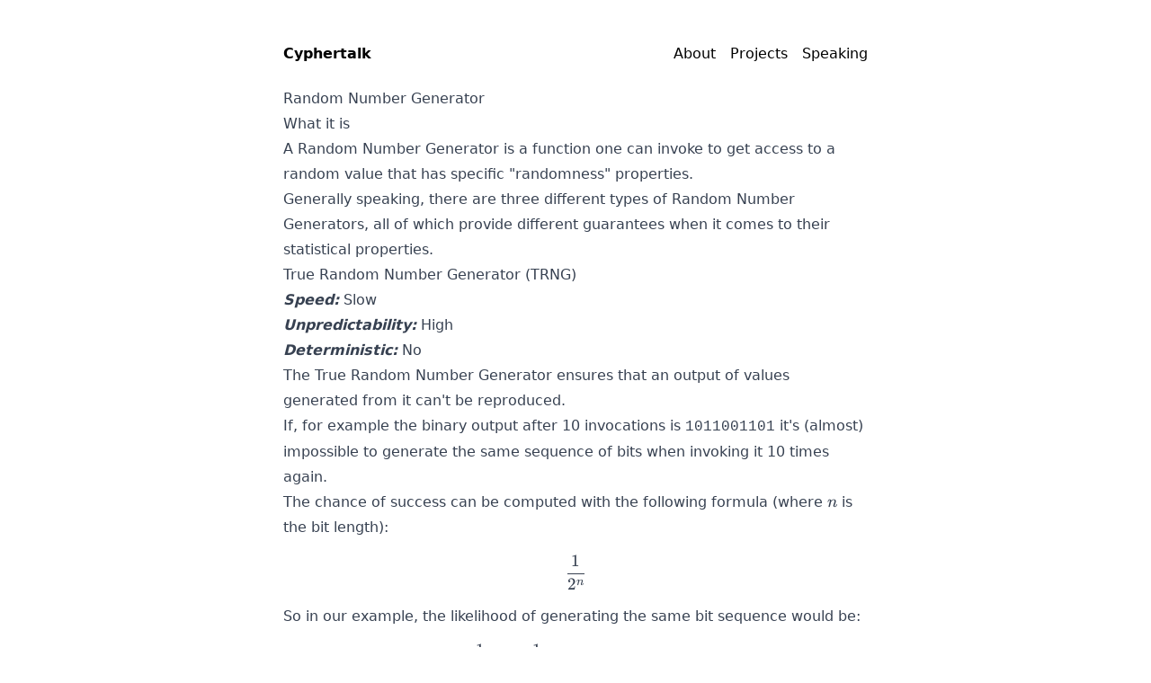

--- FILE ---
content_type: text/html; charset=utf-8
request_url: https://muens.io/random-number-generator/
body_size: 4370
content:
<!DOCTYPE html>
<html lang="en"><head><meta charset="utf-8"><meta name="viewport" content="width=device-width, initial-scale=1"><link rel="canonical" href="https://muens.io/random-number-generator/"><link rel="stylesheet" type="text/css" href="/styles.css"><link rel="stylesheet" type="text/css" href="/code-theme.css"><link rel="stylesheet" type="text/css" href="https://cdn.jsdelivr.net/npm/katex@0.16.21/dist/katex.css" integrity="sha384-FkTZUsHjYVyYpU6dse+5AzszY5617FqhnLpcMIIAlLKTbdmeVMO/7K6BrdHWM28V" crossorigin="anonymous"><title>Random Number Generator - Cyphertalk</title><meta property="og:type" content="website">
<meta property="og:site_name" content="Cyphertalk">
<meta property="og:locale" content="en">
<meta property="og:title" content="Random Number Generator">
<meta property="og:description" content="Randomness is one of the core building blocks in Cryptography which is usually derived via a Random Number Generator.">
<meta property="og:url" content="https://muens.io/random-number-generator/">
<meta property="og:image" content="https://muens.io/random-number-generator/index.png">
<meta name="twitter:card" content="summary_large_image">
<meta name="twitter:site" content="@pmmuens">
<meta name="fediverse:creator" content="@pmuens@mastodon.social">
<meta name="description" content="Randomness is one of the core building blocks in Cryptography which is usually derived via a Random Number Generator.">
<meta name="generator" content="Lume v2.5.1">
<script type="application/ld+json">{"@type":"WebSite","url":"https://muens.io/random-number-generator/","name":"Random Number Generator","description":"Randomness is one of the core building blocks in Cryptography which is usually derived via a Random Number Generator.","author":{"@type":"Person","name":"Philipp Muens"},"@context":"https://schema.org"}</script>
<link rel="icon" sizes="48x48" href="/favicon.ico">
<link rel="apple-touch-icon" sizes="180x180" href="/apple-touch-icon.png">
</head><body><div class="min-h-dvh flex flex-col justify-between pt-0 md:pt-8 p-8 bg-white text-black"><main class="max-w-[65ch] mx-auto w-full space-y-6"><header class="pt-4 flex"><a href="/" class="hover:text-blue-500 transition-colors duration-200 font-extrabold">Cyphertalk</a><div class="ml-auto"><nav><ul class="flex space-x-4"><li class="hover:text-blue-500 transition-colors duration-200"><a href="/about/">About</a></li><li class="hover:text-blue-500 transition-colors duration-200"><a href="/projects/">Projects</a></li><li class="hover:text-blue-500 transition-colors duration-200"><a href="/speaking/">Speaking</a></li></ul></nav></div></header><div class=" prose prose-h1:text-2xl prose-h2:text-xl prose-h3:text-base prose-h4:text-base prose-a:font-normal prose-a:no-underline prose-a:text-blue-500 prose-a:transition-colors prose-a:duration-200 hover:prose-a:text-blue-700 prose-pre:p-0 prose-img:mx-auto prose-img:drop-shadow prose-pre:drop-shadow "><article lang="en"><header><h1>Random Number Generator</h1></header><h2>What it is</h2>
<p>A Random Number Generator is a function one can invoke to get access to a random value that has specific "randomness" properties.</p>
<p>Generally speaking, there are three different types of Random Number Generators, all of which provide different guarantees when it comes to their statistical properties.</p>
<h2>True Random Number Generator (TRNG)</h2>
<p><strong><em>Speed:</em></strong> Slow</p>
<p><strong><em>Unpredictability:</em></strong> High</p>
<p><strong><em>Deterministic:</em></strong> No</p>
<p>The True Random Number Generator ensures that an output of values generated from it can't be reproduced.</p>
<p>If, for example the binary output after 10 invocations is <code>1011001101</code> it's (almost) impossible to generate the same sequence of bits when invoking it 10 times again.</p>
<p>The chance of success can be computed with the following formula (where <span class="katex"><span class="katex-mathml"><math xmlns="http://www.w3.org/1998/Math/MathML"><semantics><mrow><mi>n</mi></mrow><annotation encoding="application/x-tex">n</annotation></semantics></math></span><span class="katex-html" aria-hidden="true"><span class="base"><span class="strut" style="height:0.4306em"></span><span class="mord mathnormal">n</span></span></span></span> is the bit length):</p>
<span class="katex-display"><span class="katex"><span class="katex-mathml"><math xmlns="http://www.w3.org/1998/Math/MathML" display="block"><semantics><mrow><mfrac><mn>1</mn><msup><mn>2</mn><mi>n</mi></msup></mfrac></mrow><annotation encoding="application/x-tex">\frac{1}{2^{n}}</annotation></semantics></math></span><span class="katex-html" aria-hidden="true"><span class="base"><span class="strut" style="height:2.0074em;vertical-align:-0.686em"></span><span class="mord"><span class="mopen nulldelimiter"></span><span class="mfrac"><span class="vlist-t vlist-t2"><span class="vlist-r"><span class="vlist" style="height:1.3214em"><span style="top:-2.314em"><span class="pstrut" style="height:3em"></span><span class="mord"><span class="mord"><span class="mord">2</span><span class="msupsub"><span class="vlist-t"><span class="vlist-r"><span class="vlist" style="height:0.5904em"><span style="top:-2.989em;margin-right:0.05em"><span class="pstrut" style="height:2.7em"></span><span class="sizing reset-size6 size3 mtight"><span class="mord mtight"><span class="mord mathnormal mtight">n</span></span></span></span></span></span></span></span></span></span></span><span style="top:-3.23em"><span class="pstrut" style="height:3em"></span><span class="frac-line" style="border-bottom-width:0.04em"></span></span><span style="top:-3.677em"><span class="pstrut" style="height:3em"></span><span class="mord"><span class="mord">1</span></span></span></span><span class="vlist-s">​</span></span><span class="vlist-r"><span class="vlist" style="height:0.686em"><span></span></span></span></span></span><span class="mclose nulldelimiter"></span></span></span></span></span></span>
<p>So in our example, the likelihood of generating the same bit sequence would be:</p>
<span class="katex-display"><span class="katex"><span class="katex-mathml"><math xmlns="http://www.w3.org/1998/Math/MathML" display="block"><semantics><mrow><mfrac><mn>1</mn><msup><mn>2</mn><mn>10</mn></msup></mfrac><mo>=</mo><mfrac><mn>1</mn><mn>1024</mn></mfrac><mo>≈</mo><mn>0.0009765625</mn></mrow><annotation encoding="application/x-tex">\frac{1}{2^{10}} = \frac{1}{1024} \approx 0.0009765625</annotation></semantics></math></span><span class="katex-html" aria-hidden="true"><span class="base"><span class="strut" style="height:2.0074em;vertical-align:-0.686em"></span><span class="mord"><span class="mopen nulldelimiter"></span><span class="mfrac"><span class="vlist-t vlist-t2"><span class="vlist-r"><span class="vlist" style="height:1.3214em"><span style="top:-2.314em"><span class="pstrut" style="height:3em"></span><span class="mord"><span class="mord"><span class="mord">2</span><span class="msupsub"><span class="vlist-t"><span class="vlist-r"><span class="vlist" style="height:0.7401em"><span style="top:-2.989em;margin-right:0.05em"><span class="pstrut" style="height:2.7em"></span><span class="sizing reset-size6 size3 mtight"><span class="mord mtight"><span class="mord mtight">10</span></span></span></span></span></span></span></span></span></span></span><span style="top:-3.23em"><span class="pstrut" style="height:3em"></span><span class="frac-line" style="border-bottom-width:0.04em"></span></span><span style="top:-3.677em"><span class="pstrut" style="height:3em"></span><span class="mord"><span class="mord">1</span></span></span></span><span class="vlist-s">​</span></span><span class="vlist-r"><span class="vlist" style="height:0.686em"><span></span></span></span></span></span><span class="mclose nulldelimiter"></span></span><span class="mspace" style="margin-right:0.2778em"></span><span class="mrel">=</span><span class="mspace" style="margin-right:0.2778em"></span></span><span class="base"><span class="strut" style="height:2.0074em;vertical-align:-0.686em"></span><span class="mord"><span class="mopen nulldelimiter"></span><span class="mfrac"><span class="vlist-t vlist-t2"><span class="vlist-r"><span class="vlist" style="height:1.3214em"><span style="top:-2.314em"><span class="pstrut" style="height:3em"></span><span class="mord"><span class="mord">1024</span></span></span><span style="top:-3.23em"><span class="pstrut" style="height:3em"></span><span class="frac-line" style="border-bottom-width:0.04em"></span></span><span style="top:-3.677em"><span class="pstrut" style="height:3em"></span><span class="mord"><span class="mord">1</span></span></span></span><span class="vlist-s">​</span></span><span class="vlist-r"><span class="vlist" style="height:0.686em"><span></span></span></span></span></span><span class="mclose nulldelimiter"></span></span><span class="mspace" style="margin-right:0.2778em"></span><span class="mrel">≈</span><span class="mspace" style="margin-right:0.2778em"></span></span><span class="base"><span class="strut" style="height:0.6444em"></span><span class="mord">0.0009765625</span></span></span></span></span>
<p>which is very small.</p>
<p>True Random Number Generators are usually based on physical processes such as throwing a dice, flipping a coin, measuring the temperature of your CPU, measuring radioactive decay, etc.</p>
<p>While data gathered through a True Random Number Generator is highly unpredictable, it might exhibit low <a href="/entropy">entropy</a>. Therefore TRNG data from different sources are oftentimes fed into a <a href="https://en.wikipedia.org/wiki/Randomness_extractor" target="_blank">Randomness Extractor</a> which transforms the data in a way that it has high entropy.</p>
<h2>Pseudorandom Number Generator (PRNG)</h2>
<p><strong><em>Speed:</em></strong> High</p>
<p><strong><em>Unpredictability:</em></strong> Low</p>
<p><strong><em>Deterministic:</em></strong> Yes</p>
<p>A Pseudorandom Number Generator generates a sequence of random numbers based on an initial seed value. Furthermore the sequence it produces depends on such seed value and is therefore deterministic.</p>
<p>PRNGs usually strive for good statistical properties that enforce an approximation of random behavior when generating a sequence of values.</p>
<p>However, given their dependence on a seed value and their determinism, they're never truly random.</p>
<p>PRNGs can be found in many software libraries and provide "good enough" randomness for applications such as games and simulations. As soon as you step into the Cryptography territory you should take a pause and double check if you're working with a Pseudorandom Number Generator or Cryptographically Secure Pseudorandom Number Generator which is what you always want in that case.</p>
<h2>Cryptographically Secure Pseudorandom Number Generator (CSPRNG)</h2>
<p><strong><em>Speed:</em></strong> High</p>
<p><strong><em>Unpredictability:</em></strong> High</p>
<p><strong><em>Deterministic:</em></strong> Yes</p>
<p>The Cryptographically Secure Pseudorandom Number Generator is an enhancement of the Pseudorandom Number Generator in that it still takes a seed value as input but generates an output sequence that's "unpredictable".</p>
<p>Unpredictability here means that the CSPRNG enforces certain, statistical properties for random looking bit sequences while also ensuring that given a random bit from the generated sequence one cannot determine the sequence's previous bit(s) or the following ones with higher than 50% chance.</p>
<p>The "unpredictable" behavior is what turns a PRNG into a CSPRNG. When working on software that incorporates Cryptography, always make sure that you're using a CSPRNG and <strong>NOT</strong> a PRNG.</p>
<p>Interestingly, multiple Random Number Generators can be used together to generate random values that share the security characteristics of their individual generators. Generating random values with the TRNG, for example is expensive and slow as it depends on physical processes. However a random value from a TRNG can be used as the seed value for a CSPRNG which can then be used to generate arbitrary sequences of random values efficiently.</p>
<h2>Security Properties</h2>
<p>Generally speaking, every Random Number Generator (RNG) should produce values that are indistinguishable from random.</p>
<p>To do so, computational RNGs have some internal state they use to derive the next random value. Ideally an attacker has no access to the internal state. But even if the internal state is leaked, there are two security properties an RNG might exhibit which make it impossible for an attacker to predict the next random value or recover old random values.</p>
<h3>Forward Secrecy</h3>
<p>With Forward Secrecy it should be impossible for an attacker to recover old values given access to the internal state of the RNG.</p>
<h3>Backward Secrecy</h3>
<p>Backward Secrecy ensures that the next random value can't be generated when the attacker has access to the internal state.</p>
<p>This is oftentimes implemented through re-seeding where the seed of the RNG is rotated. Note that re-seeding breaks the deterministic guarantees an RNG might exhibit.</p>
<h2>Proper Usage</h2>
<p>The following is a list with things to keep in mind when using Random Number Generators to derive randomness for applications.</p>
<h3>PRNG vs. CSPRNG</h3>
<p>This was already discussed above, but it's worth highlighting again. There's a major difference between Pseudorandom Number Generators (PRNGs) and Cryptographically Secure Pseudorandom Number Generators (CSPRNGs).</p>
<p>If you need some randomness in a cryptographic application, always make sure that you're using a cryptographically secure version.</p>
<h3>Forking Processes</h3>
<p>If you're running a process that generated some randomness via a Random Number Generator you might run into the issue where a fork of such process will inherit the randomness from its parent.</p>
<p>In this case you should ensure that new randomness is generated whenever you fork into a new child process.</p>
<h3>Virtual Machines</h3>
<p>When you're dealing with Virtual Machines you should take special care when it comes to cloning them. A cloned virtual machine might clone the randomness it generated as well.</p>
<p>If you're unsure, you should double-check if that's the case or whether the hypervisor you're using helps in mitigating this.</p>
<h3>Low early boot entropy</h3>
<p>Given that most Cryptographically Secure Pseudorandom Number Generators rely on True Random Number Generators for their seed values, it's usually the case that there's low entropy after a reboot because there wasn't enough time to observe physical phenomena to derive randomness.</p>
<p>Depending on your use case, it could be useful to force the application you're building to wait until enough randomness was observed.</p>
<h2>References</h2>
<p>The following resources have been invaluable for me to learn the concepts discussed in this article.</p>
<p>You should definitely give them a read if you want to dive deeper into the topic.</p>
<ul>
<li><a href="https://en.wikipedia.org/wiki/Random_number_generation" target="_blank">Wikipedia - Random Number Generation</a></li>
<li><a href="https://en.wikipedia.org/wiki/Hardware_random_number_generator" target="_blank">Wikipedia - Hardware Random Number Generator</a></li>
<li><a href="https://en.wikipedia.org/wiki/Pseudorandom_number_generator" target="_blank">Wikipedia - Pseudorandom Number Generator</a></li>
<li><a href="https://en.wikipedia.org/wiki/Cryptographically_secure_pseudorandom_number_generator" target="_blank">Wikipedia - Cryptographically Secure Pseudorandom Number Generator</a></li>
<li><a href="https://en.wikipedia.org/wiki/Randomness_extractor">Wikipedia - Randomness Extractor</a></li>
<li><a href="https://www.manning.com/books/real-world-cryptography" target="_blank">David Wong - Real-World Cryptography</a></li>
<li><a href="https://nostarch.com/seriouscrypto" target="_blank">Jean-Philippe Aumasson - Serious Cryptography</a></li>
</ul></article></div></main><footer class="mt-12 text-center text-gray-400"><ul class="flex justify-center space-x-4"><li class="hover:text-blue-500 transition-colors duration-200"><a href="https://x.com/pmmuens" target="_blank">X</a></li><li class="hover:text-blue-500 transition-colors duration-200"><a href="https://bsky.app/profile/muens.io" target="_blank">Bluesky</a></li><li class="hover:text-blue-500 transition-colors duration-200"><a href="https://mastodon.social/@pmuens" target="_blank">Mastodon</a></li><li class="hover:text-blue-500 transition-colors duration-200"><a href="https://github.com/pmuens" target="_blank">GitHub</a></li><li class="hover:text-blue-500 transition-colors duration-200"><a href="https://linkedin.com/in/pmuens" target="_blank">LinkedIn</a></li></ul><p class="text-xs mt-6">Copyright © 2025 Philipp Muens | All rights reserved.</p></footer></div><script defer src="https://static.cloudflareinsights.com/beacon.min.js/vcd15cbe7772f49c399c6a5babf22c1241717689176015" integrity="sha512-ZpsOmlRQV6y907TI0dKBHq9Md29nnaEIPlkf84rnaERnq6zvWvPUqr2ft8M1aS28oN72PdrCzSjY4U6VaAw1EQ==" data-cf-beacon='{"version":"2024.11.0","token":"b0df38112f5341c4bbdef72941881c41","r":1,"server_timing":{"name":{"cfCacheStatus":true,"cfEdge":true,"cfExtPri":true,"cfL4":true,"cfOrigin":true,"cfSpeedBrain":true},"location_startswith":null}}' crossorigin="anonymous"></script>
</body></html>

--- FILE ---
content_type: text/css; charset=utf-8
request_url: https://cdn.jsdelivr.net/npm/katex@0.16.21/dist/katex.css
body_size: 3462
content:
/* stylelint-disable font-family-no-missing-generic-family-keyword */
@font-face {
  font-family: "KaTeX_AMS";
  src: url(fonts/KaTeX_AMS-Regular.woff2) format("woff2"), url(fonts/KaTeX_AMS-Regular.woff) format("woff"), url(fonts/KaTeX_AMS-Regular.ttf) format("truetype");
  font-weight: normal;
  font-style: normal;
}
@font-face {
  font-family: "KaTeX_Caligraphic";
  src: url(fonts/KaTeX_Caligraphic-Bold.woff2) format("woff2"), url(fonts/KaTeX_Caligraphic-Bold.woff) format("woff"), url(fonts/KaTeX_Caligraphic-Bold.ttf) format("truetype");
  font-weight: bold;
  font-style: normal;
}
@font-face {
  font-family: "KaTeX_Caligraphic";
  src: url(fonts/KaTeX_Caligraphic-Regular.woff2) format("woff2"), url(fonts/KaTeX_Caligraphic-Regular.woff) format("woff"), url(fonts/KaTeX_Caligraphic-Regular.ttf) format("truetype");
  font-weight: normal;
  font-style: normal;
}
@font-face {
  font-family: "KaTeX_Fraktur";
  src: url(fonts/KaTeX_Fraktur-Bold.woff2) format("woff2"), url(fonts/KaTeX_Fraktur-Bold.woff) format("woff"), url(fonts/KaTeX_Fraktur-Bold.ttf) format("truetype");
  font-weight: bold;
  font-style: normal;
}
@font-face {
  font-family: "KaTeX_Fraktur";
  src: url(fonts/KaTeX_Fraktur-Regular.woff2) format("woff2"), url(fonts/KaTeX_Fraktur-Regular.woff) format("woff"), url(fonts/KaTeX_Fraktur-Regular.ttf) format("truetype");
  font-weight: normal;
  font-style: normal;
}
@font-face {
  font-family: "KaTeX_Main";
  src: url(fonts/KaTeX_Main-Bold.woff2) format("woff2"), url(fonts/KaTeX_Main-Bold.woff) format("woff"), url(fonts/KaTeX_Main-Bold.ttf) format("truetype");
  font-weight: bold;
  font-style: normal;
}
@font-face {
  font-family: "KaTeX_Main";
  src: url(fonts/KaTeX_Main-BoldItalic.woff2) format("woff2"), url(fonts/KaTeX_Main-BoldItalic.woff) format("woff"), url(fonts/KaTeX_Main-BoldItalic.ttf) format("truetype");
  font-weight: bold;
  font-style: italic;
}
@font-face {
  font-family: "KaTeX_Main";
  src: url(fonts/KaTeX_Main-Italic.woff2) format("woff2"), url(fonts/KaTeX_Main-Italic.woff) format("woff"), url(fonts/KaTeX_Main-Italic.ttf) format("truetype");
  font-weight: normal;
  font-style: italic;
}
@font-face {
  font-family: "KaTeX_Main";
  src: url(fonts/KaTeX_Main-Regular.woff2) format("woff2"), url(fonts/KaTeX_Main-Regular.woff) format("woff"), url(fonts/KaTeX_Main-Regular.ttf) format("truetype");
  font-weight: normal;
  font-style: normal;
}
@font-face {
  font-family: "KaTeX_Math";
  src: url(fonts/KaTeX_Math-BoldItalic.woff2) format("woff2"), url(fonts/KaTeX_Math-BoldItalic.woff) format("woff"), url(fonts/KaTeX_Math-BoldItalic.ttf) format("truetype");
  font-weight: bold;
  font-style: italic;
}
@font-face {
  font-family: "KaTeX_Math";
  src: url(fonts/KaTeX_Math-Italic.woff2) format("woff2"), url(fonts/KaTeX_Math-Italic.woff) format("woff"), url(fonts/KaTeX_Math-Italic.ttf) format("truetype");
  font-weight: normal;
  font-style: italic;
}
@font-face {
  font-family: "KaTeX_SansSerif";
  src: url(fonts/KaTeX_SansSerif-Bold.woff2) format("woff2"), url(fonts/KaTeX_SansSerif-Bold.woff) format("woff"), url(fonts/KaTeX_SansSerif-Bold.ttf) format("truetype");
  font-weight: bold;
  font-style: normal;
}
@font-face {
  font-family: "KaTeX_SansSerif";
  src: url(fonts/KaTeX_SansSerif-Italic.woff2) format("woff2"), url(fonts/KaTeX_SansSerif-Italic.woff) format("woff"), url(fonts/KaTeX_SansSerif-Italic.ttf) format("truetype");
  font-weight: normal;
  font-style: italic;
}
@font-face {
  font-family: "KaTeX_SansSerif";
  src: url(fonts/KaTeX_SansSerif-Regular.woff2) format("woff2"), url(fonts/KaTeX_SansSerif-Regular.woff) format("woff"), url(fonts/KaTeX_SansSerif-Regular.ttf) format("truetype");
  font-weight: normal;
  font-style: normal;
}
@font-face {
  font-family: "KaTeX_Script";
  src: url(fonts/KaTeX_Script-Regular.woff2) format("woff2"), url(fonts/KaTeX_Script-Regular.woff) format("woff"), url(fonts/KaTeX_Script-Regular.ttf) format("truetype");
  font-weight: normal;
  font-style: normal;
}
@font-face {
  font-family: "KaTeX_Size1";
  src: url(fonts/KaTeX_Size1-Regular.woff2) format("woff2"), url(fonts/KaTeX_Size1-Regular.woff) format("woff"), url(fonts/KaTeX_Size1-Regular.ttf) format("truetype");
  font-weight: normal;
  font-style: normal;
}
@font-face {
  font-family: "KaTeX_Size2";
  src: url(fonts/KaTeX_Size2-Regular.woff2) format("woff2"), url(fonts/KaTeX_Size2-Regular.woff) format("woff"), url(fonts/KaTeX_Size2-Regular.ttf) format("truetype");
  font-weight: normal;
  font-style: normal;
}
@font-face {
  font-family: "KaTeX_Size3";
  src: url(fonts/KaTeX_Size3-Regular.woff2) format("woff2"), url(fonts/KaTeX_Size3-Regular.woff) format("woff"), url(fonts/KaTeX_Size3-Regular.ttf) format("truetype");
  font-weight: normal;
  font-style: normal;
}
@font-face {
  font-family: "KaTeX_Size4";
  src: url(fonts/KaTeX_Size4-Regular.woff2) format("woff2"), url(fonts/KaTeX_Size4-Regular.woff) format("woff"), url(fonts/KaTeX_Size4-Regular.ttf) format("truetype");
  font-weight: normal;
  font-style: normal;
}
@font-face {
  font-family: "KaTeX_Typewriter";
  src: url(fonts/KaTeX_Typewriter-Regular.woff2) format("woff2"), url(fonts/KaTeX_Typewriter-Regular.woff) format("woff"), url(fonts/KaTeX_Typewriter-Regular.ttf) format("truetype");
  font-weight: normal;
  font-style: normal;
}
.katex {
  font: normal 1.21em KaTeX_Main, Times New Roman, serif;
  line-height: 1.2;
  text-indent: 0;
  text-rendering: auto;
}
.katex * {
  -ms-high-contrast-adjust: none !important;
}
.katex * {
  border-color: currentColor;
}
.katex .katex-version::after {
  content: "0.16.21";
}
.katex .katex-mathml {
  /* Accessibility hack to only show to screen readers
   Found at: http://a11yproject.com/posts/how-to-hide-content/ */
  position: absolute;
  clip: rect(1px, 1px, 1px, 1px);
  padding: 0;
  border: 0;
  height: 1px;
  width: 1px;
  overflow: hidden;
}
.katex .katex-html {
  /* \newline is an empty block at top level, between .base elements */
}
.katex .katex-html > .newline {
  display: block;
}
.katex .base {
  position: relative;
  display: inline-block;
  white-space: nowrap;
  width: -webkit-min-content;
  width: -moz-min-content;
  width: min-content;
}
.katex .strut {
  display: inline-block;
}
.katex .textbf {
  font-weight: bold;
}
.katex .textit {
  font-style: italic;
}
.katex .textrm {
  font-family: KaTeX_Main;
}
.katex .textsf {
  font-family: KaTeX_SansSerif;
}
.katex .texttt {
  font-family: KaTeX_Typewriter;
}
.katex .mathnormal {
  font-family: KaTeX_Math;
  font-style: italic;
}
.katex .mathit {
  font-family: KaTeX_Main;
  font-style: italic;
}
.katex .mathrm {
  font-style: normal;
}
.katex .mathbf {
  font-family: KaTeX_Main;
  font-weight: bold;
}
.katex .boldsymbol {
  font-family: KaTeX_Math;
  font-weight: bold;
  font-style: italic;
}
.katex .amsrm {
  font-family: KaTeX_AMS;
}
.katex .mathbb,
.katex .textbb {
  font-family: KaTeX_AMS;
}
.katex .mathcal {
  font-family: KaTeX_Caligraphic;
}
.katex .mathfrak,
.katex .textfrak {
  font-family: KaTeX_Fraktur;
}
.katex .mathboldfrak,
.katex .textboldfrak {
  font-family: KaTeX_Fraktur;
  font-weight: bold;
}
.katex .mathtt {
  font-family: KaTeX_Typewriter;
}
.katex .mathscr,
.katex .textscr {
  font-family: KaTeX_Script;
}
.katex .mathsf,
.katex .textsf {
  font-family: KaTeX_SansSerif;
}
.katex .mathboldsf,
.katex .textboldsf {
  font-family: KaTeX_SansSerif;
  font-weight: bold;
}
.katex .mathsfit,
.katex .mathitsf,
.katex .textitsf {
  font-family: KaTeX_SansSerif;
  font-style: italic;
}
.katex .mainrm {
  font-family: KaTeX_Main;
  font-style: normal;
}
.katex .vlist-t {
  display: inline-table;
  table-layout: fixed;
  border-collapse: collapse;
}
.katex .vlist-r {
  display: table-row;
}
.katex .vlist {
  display: table-cell;
  vertical-align: bottom;
  position: relative;
}
.katex .vlist > span {
  display: block;
  height: 0;
  position: relative;
}
.katex .vlist > span > span {
  display: inline-block;
}
.katex .vlist > span > .pstrut {
  overflow: hidden;
  width: 0;
}
.katex .vlist-t2 {
  margin-right: -2px;
}
.katex .vlist-s {
  display: table-cell;
  vertical-align: bottom;
  font-size: 1px;
  width: 2px;
  min-width: 2px;
}
.katex .vbox {
  display: inline-flex;
  flex-direction: column;
  align-items: baseline;
}
.katex .hbox {
  display: inline-flex;
  flex-direction: row;
  width: 100%;
}
.katex .thinbox {
  display: inline-flex;
  flex-direction: row;
  width: 0;
  max-width: 0;
}
.katex .msupsub {
  text-align: left;
}
.katex .mfrac > span > span {
  text-align: center;
}
.katex .mfrac .frac-line {
  display: inline-block;
  width: 100%;
  border-bottom-style: solid;
}
.katex .mfrac .frac-line,
.katex .overline .overline-line,
.katex .underline .underline-line,
.katex .hline,
.katex .hdashline,
.katex .rule {
  min-height: 1px;
}
.katex .mspace {
  display: inline-block;
}
.katex .llap,
.katex .rlap,
.katex .clap {
  width: 0;
  position: relative;
}
.katex .llap > .inner,
.katex .rlap > .inner,
.katex .clap > .inner {
  position: absolute;
}
.katex .llap > .fix,
.katex .rlap > .fix,
.katex .clap > .fix {
  display: inline-block;
}
.katex .llap > .inner {
  right: 0;
}
.katex .rlap > .inner,
.katex .clap > .inner {
  left: 0;
}
.katex .clap > .inner > span {
  margin-left: -50%;
  margin-right: 50%;
}
.katex .rule {
  display: inline-block;
  border: solid 0;
  position: relative;
}
.katex .overline .overline-line,
.katex .underline .underline-line,
.katex .hline {
  display: inline-block;
  width: 100%;
  border-bottom-style: solid;
}
.katex .hdashline {
  display: inline-block;
  width: 100%;
  border-bottom-style: dashed;
}
.katex .sqrt > .root {
  /* These values are taken from the definition of `\r@@t`,
   `\mkern 5mu` and `\mkern -10mu`. */
  margin-left: 0.2777777778em;
  margin-right: -0.5555555556em;
}
.katex .sizing.reset-size1.size1,
.katex .fontsize-ensurer.reset-size1.size1 {
  /* stylelint-disable-next-line */
  font-size: 1em;
}
.katex .sizing.reset-size1.size2,
.katex .fontsize-ensurer.reset-size1.size2 {
  /* stylelint-disable-next-line */
  font-size: 1.2em;
}
.katex .sizing.reset-size1.size3,
.katex .fontsize-ensurer.reset-size1.size3 {
  /* stylelint-disable-next-line */
  font-size: 1.4em;
}
.katex .sizing.reset-size1.size4,
.katex .fontsize-ensurer.reset-size1.size4 {
  /* stylelint-disable-next-line */
  font-size: 1.6em;
}
.katex .sizing.reset-size1.size5,
.katex .fontsize-ensurer.reset-size1.size5 {
  /* stylelint-disable-next-line */
  font-size: 1.8em;
}
.katex .sizing.reset-size1.size6,
.katex .fontsize-ensurer.reset-size1.size6 {
  /* stylelint-disable-next-line */
  font-size: 2em;
}
.katex .sizing.reset-size1.size7,
.katex .fontsize-ensurer.reset-size1.size7 {
  /* stylelint-disable-next-line */
  font-size: 2.4em;
}
.katex .sizing.reset-size1.size8,
.katex .fontsize-ensurer.reset-size1.size8 {
  /* stylelint-disable-next-line */
  font-size: 2.88em;
}
.katex .sizing.reset-size1.size9,
.katex .fontsize-ensurer.reset-size1.size9 {
  /* stylelint-disable-next-line */
  font-size: 3.456em;
}
.katex .sizing.reset-size1.size10,
.katex .fontsize-ensurer.reset-size1.size10 {
  /* stylelint-disable-next-line */
  font-size: 4.148em;
}
.katex .sizing.reset-size1.size11,
.katex .fontsize-ensurer.reset-size1.size11 {
  /* stylelint-disable-next-line */
  font-size: 4.976em;
}
.katex .sizing.reset-size2.size1,
.katex .fontsize-ensurer.reset-size2.size1 {
  /* stylelint-disable-next-line */
  font-size: 0.8333333333em;
}
.katex .sizing.reset-size2.size2,
.katex .fontsize-ensurer.reset-size2.size2 {
  /* stylelint-disable-next-line */
  font-size: 1em;
}
.katex .sizing.reset-size2.size3,
.katex .fontsize-ensurer.reset-size2.size3 {
  /* stylelint-disable-next-line */
  font-size: 1.1666666667em;
}
.katex .sizing.reset-size2.size4,
.katex .fontsize-ensurer.reset-size2.size4 {
  /* stylelint-disable-next-line */
  font-size: 1.3333333333em;
}
.katex .sizing.reset-size2.size5,
.katex .fontsize-ensurer.reset-size2.size5 {
  /* stylelint-disable-next-line */
  font-size: 1.5em;
}
.katex .sizing.reset-size2.size6,
.katex .fontsize-ensurer.reset-size2.size6 {
  /* stylelint-disable-next-line */
  font-size: 1.6666666667em;
}
.katex .sizing.reset-size2.size7,
.katex .fontsize-ensurer.reset-size2.size7 {
  /* stylelint-disable-next-line */
  font-size: 2em;
}
.katex .sizing.reset-size2.size8,
.katex .fontsize-ensurer.reset-size2.size8 {
  /* stylelint-disable-next-line */
  font-size: 2.4em;
}
.katex .sizing.reset-size2.size9,
.katex .fontsize-ensurer.reset-size2.size9 {
  /* stylelint-disable-next-line */
  font-size: 2.88em;
}
.katex .sizing.reset-size2.size10,
.katex .fontsize-ensurer.reset-size2.size10 {
  /* stylelint-disable-next-line */
  font-size: 3.4566666667em;
}
.katex .sizing.reset-size2.size11,
.katex .fontsize-ensurer.reset-size2.size11 {
  /* stylelint-disable-next-line */
  font-size: 4.1466666667em;
}
.katex .sizing.reset-size3.size1,
.katex .fontsize-ensurer.reset-size3.size1 {
  /* stylelint-disable-next-line */
  font-size: 0.7142857143em;
}
.katex .sizing.reset-size3.size2,
.katex .fontsize-ensurer.reset-size3.size2 {
  /* stylelint-disable-next-line */
  font-size: 0.8571428571em;
}
.katex .sizing.reset-size3.size3,
.katex .fontsize-ensurer.reset-size3.size3 {
  /* stylelint-disable-next-line */
  font-size: 1em;
}
.katex .sizing.reset-size3.size4,
.katex .fontsize-ensurer.reset-size3.size4 {
  /* stylelint-disable-next-line */
  font-size: 1.1428571429em;
}
.katex .sizing.reset-size3.size5,
.katex .fontsize-ensurer.reset-size3.size5 {
  /* stylelint-disable-next-line */
  font-size: 1.2857142857em;
}
.katex .sizing.reset-size3.size6,
.katex .fontsize-ensurer.reset-size3.size6 {
  /* stylelint-disable-next-line */
  font-size: 1.4285714286em;
}
.katex .sizing.reset-size3.size7,
.katex .fontsize-ensurer.reset-size3.size7 {
  /* stylelint-disable-next-line */
  font-size: 1.7142857143em;
}
.katex .sizing.reset-size3.size8,
.katex .fontsize-ensurer.reset-size3.size8 {
  /* stylelint-disable-next-line */
  font-size: 2.0571428571em;
}
.katex .sizing.reset-size3.size9,
.katex .fontsize-ensurer.reset-size3.size9 {
  /* stylelint-disable-next-line */
  font-size: 2.4685714286em;
}
.katex .sizing.reset-size3.size10,
.katex .fontsize-ensurer.reset-size3.size10 {
  /* stylelint-disable-next-line */
  font-size: 2.9628571429em;
}
.katex .sizing.reset-size3.size11,
.katex .fontsize-ensurer.reset-size3.size11 {
  /* stylelint-disable-next-line */
  font-size: 3.5542857143em;
}
.katex .sizing.reset-size4.size1,
.katex .fontsize-ensurer.reset-size4.size1 {
  /* stylelint-disable-next-line */
  font-size: 0.625em;
}
.katex .sizing.reset-size4.size2,
.katex .fontsize-ensurer.reset-size4.size2 {
  /* stylelint-disable-next-line */
  font-size: 0.75em;
}
.katex .sizing.reset-size4.size3,
.katex .fontsize-ensurer.reset-size4.size3 {
  /* stylelint-disable-next-line */
  font-size: 0.875em;
}
.katex .sizing.reset-size4.size4,
.katex .fontsize-ensurer.reset-size4.size4 {
  /* stylelint-disable-next-line */
  font-size: 1em;
}
.katex .sizing.reset-size4.size5,
.katex .fontsize-ensurer.reset-size4.size5 {
  /* stylelint-disable-next-line */
  font-size: 1.125em;
}
.katex .sizing.reset-size4.size6,
.katex .fontsize-ensurer.reset-size4.size6 {
  /* stylelint-disable-next-line */
  font-size: 1.25em;
}
.katex .sizing.reset-size4.size7,
.katex .fontsize-ensurer.reset-size4.size7 {
  /* stylelint-disable-next-line */
  font-size: 1.5em;
}
.katex .sizing.reset-size4.size8,
.katex .fontsize-ensurer.reset-size4.size8 {
  /* stylelint-disable-next-line */
  font-size: 1.8em;
}
.katex .sizing.reset-size4.size9,
.katex .fontsize-ensurer.reset-size4.size9 {
  /* stylelint-disable-next-line */
  font-size: 2.16em;
}
.katex .sizing.reset-size4.size10,
.katex .fontsize-ensurer.reset-size4.size10 {
  /* stylelint-disable-next-line */
  font-size: 2.5925em;
}
.katex .sizing.reset-size4.size11,
.katex .fontsize-ensurer.reset-size4.size11 {
  /* stylelint-disable-next-line */
  font-size: 3.11em;
}
.katex .sizing.reset-size5.size1,
.katex .fontsize-ensurer.reset-size5.size1 {
  /* stylelint-disable-next-line */
  font-size: 0.5555555556em;
}
.katex .sizing.reset-size5.size2,
.katex .fontsize-ensurer.reset-size5.size2 {
  /* stylelint-disable-next-line */
  font-size: 0.6666666667em;
}
.katex .sizing.reset-size5.size3,
.katex .fontsize-ensurer.reset-size5.size3 {
  /* stylelint-disable-next-line */
  font-size: 0.7777777778em;
}
.katex .sizing.reset-size5.size4,
.katex .fontsize-ensurer.reset-size5.size4 {
  /* stylelint-disable-next-line */
  font-size: 0.8888888889em;
}
.katex .sizing.reset-size5.size5,
.katex .fontsize-ensurer.reset-size5.size5 {
  /* stylelint-disable-next-line */
  font-size: 1em;
}
.katex .sizing.reset-size5.size6,
.katex .fontsize-ensurer.reset-size5.size6 {
  /* stylelint-disable-next-line */
  font-size: 1.1111111111em;
}
.katex .sizing.reset-size5.size7,
.katex .fontsize-ensurer.reset-size5.size7 {
  /* stylelint-disable-next-line */
  font-size: 1.3333333333em;
}
.katex .sizing.reset-size5.size8,
.katex .fontsize-ensurer.reset-size5.size8 {
  /* stylelint-disable-next-line */
  font-size: 1.6em;
}
.katex .sizing.reset-size5.size9,
.katex .fontsize-ensurer.reset-size5.size9 {
  /* stylelint-disable-next-line */
  font-size: 1.92em;
}
.katex .sizing.reset-size5.size10,
.katex .fontsize-ensurer.reset-size5.size10 {
  /* stylelint-disable-next-line */
  font-size: 2.3044444444em;
}
.katex .sizing.reset-size5.size11,
.katex .fontsize-ensurer.reset-size5.size11 {
  /* stylelint-disable-next-line */
  font-size: 2.7644444444em;
}
.katex .sizing.reset-size6.size1,
.katex .fontsize-ensurer.reset-size6.size1 {
  /* stylelint-disable-next-line */
  font-size: 0.5em;
}
.katex .sizing.reset-size6.size2,
.katex .fontsize-ensurer.reset-size6.size2 {
  /* stylelint-disable-next-line */
  font-size: 0.6em;
}
.katex .sizing.reset-size6.size3,
.katex .fontsize-ensurer.reset-size6.size3 {
  /* stylelint-disable-next-line */
  font-size: 0.7em;
}
.katex .sizing.reset-size6.size4,
.katex .fontsize-ensurer.reset-size6.size4 {
  /* stylelint-disable-next-line */
  font-size: 0.8em;
}
.katex .sizing.reset-size6.size5,
.katex .fontsize-ensurer.reset-size6.size5 {
  /* stylelint-disable-next-line */
  font-size: 0.9em;
}
.katex .sizing.reset-size6.size6,
.katex .fontsize-ensurer.reset-size6.size6 {
  /* stylelint-disable-next-line */
  font-size: 1em;
}
.katex .sizing.reset-size6.size7,
.katex .fontsize-ensurer.reset-size6.size7 {
  /* stylelint-disable-next-line */
  font-size: 1.2em;
}
.katex .sizing.reset-size6.size8,
.katex .fontsize-ensurer.reset-size6.size8 {
  /* stylelint-disable-next-line */
  font-size: 1.44em;
}
.katex .sizing.reset-size6.size9,
.katex .fontsize-ensurer.reset-size6.size9 {
  /* stylelint-disable-next-line */
  font-size: 1.728em;
}
.katex .sizing.reset-size6.size10,
.katex .fontsize-ensurer.reset-size6.size10 {
  /* stylelint-disable-next-line */
  font-size: 2.074em;
}
.katex .sizing.reset-size6.size11,
.katex .fontsize-ensurer.reset-size6.size11 {
  /* stylelint-disable-next-line */
  font-size: 2.488em;
}
.katex .sizing.reset-size7.size1,
.katex .fontsize-ensurer.reset-size7.size1 {
  /* stylelint-disable-next-line */
  font-size: 0.4166666667em;
}
.katex .sizing.reset-size7.size2,
.katex .fontsize-ensurer.reset-size7.size2 {
  /* stylelint-disable-next-line */
  font-size: 0.5em;
}
.katex .sizing.reset-size7.size3,
.katex .fontsize-ensurer.reset-size7.size3 {
  /* stylelint-disable-next-line */
  font-size: 0.5833333333em;
}
.katex .sizing.reset-size7.size4,
.katex .fontsize-ensurer.reset-size7.size4 {
  /* stylelint-disable-next-line */
  font-size: 0.6666666667em;
}
.katex .sizing.reset-size7.size5,
.katex .fontsize-ensurer.reset-size7.size5 {
  /* stylelint-disable-next-line */
  font-size: 0.75em;
}
.katex .sizing.reset-size7.size6,
.katex .fontsize-ensurer.reset-size7.size6 {
  /* stylelint-disable-next-line */
  font-size: 0.8333333333em;
}
.katex .sizing.reset-size7.size7,
.katex .fontsize-ensurer.reset-size7.size7 {
  /* stylelint-disable-next-line */
  font-size: 1em;
}
.katex .sizing.reset-size7.size8,
.katex .fontsize-ensurer.reset-size7.size8 {
  /* stylelint-disable-next-line */
  font-size: 1.2em;
}
.katex .sizing.reset-size7.size9,
.katex .fontsize-ensurer.reset-size7.size9 {
  /* stylelint-disable-next-line */
  font-size: 1.44em;
}
.katex .sizing.reset-size7.size10,
.katex .fontsize-ensurer.reset-size7.size10 {
  /* stylelint-disable-next-line */
  font-size: 1.7283333333em;
}
.katex .sizing.reset-size7.size11,
.katex .fontsize-ensurer.reset-size7.size11 {
  /* stylelint-disable-next-line */
  font-size: 2.0733333333em;
}
.katex .sizing.reset-size8.size1,
.katex .fontsize-ensurer.reset-size8.size1 {
  /* stylelint-disable-next-line */
  font-size: 0.3472222222em;
}
.katex .sizing.reset-size8.size2,
.katex .fontsize-ensurer.reset-size8.size2 {
  /* stylelint-disable-next-line */
  font-size: 0.4166666667em;
}
.katex .sizing.reset-size8.size3,
.katex .fontsize-ensurer.reset-size8.size3 {
  /* stylelint-disable-next-line */
  font-size: 0.4861111111em;
}
.katex .sizing.reset-size8.size4,
.katex .fontsize-ensurer.reset-size8.size4 {
  /* stylelint-disable-next-line */
  font-size: 0.5555555556em;
}
.katex .sizing.reset-size8.size5,
.katex .fontsize-ensurer.reset-size8.size5 {
  /* stylelint-disable-next-line */
  font-size: 0.625em;
}
.katex .sizing.reset-size8.size6,
.katex .fontsize-ensurer.reset-size8.size6 {
  /* stylelint-disable-next-line */
  font-size: 0.6944444444em;
}
.katex .sizing.reset-size8.size7,
.katex .fontsize-ensurer.reset-size8.size7 {
  /* stylelint-disable-next-line */
  font-size: 0.8333333333em;
}
.katex .sizing.reset-size8.size8,
.katex .fontsize-ensurer.reset-size8.size8 {
  /* stylelint-disable-next-line */
  font-size: 1em;
}
.katex .sizing.reset-size8.size9,
.katex .fontsize-ensurer.reset-size8.size9 {
  /* stylelint-disable-next-line */
  font-size: 1.2em;
}
.katex .sizing.reset-size8.size10,
.katex .fontsize-ensurer.reset-size8.size10 {
  /* stylelint-disable-next-line */
  font-size: 1.4402777778em;
}
.katex .sizing.reset-size8.size11,
.katex .fontsize-ensurer.reset-size8.size11 {
  /* stylelint-disable-next-line */
  font-size: 1.7277777778em;
}
.katex .sizing.reset-size9.size1,
.katex .fontsize-ensurer.reset-size9.size1 {
  /* stylelint-disable-next-line */
  font-size: 0.2893518519em;
}
.katex .sizing.reset-size9.size2,
.katex .fontsize-ensurer.reset-size9.size2 {
  /* stylelint-disable-next-line */
  font-size: 0.3472222222em;
}
.katex .sizing.reset-size9.size3,
.katex .fontsize-ensurer.reset-size9.size3 {
  /* stylelint-disable-next-line */
  font-size: 0.4050925926em;
}
.katex .sizing.reset-size9.size4,
.katex .fontsize-ensurer.reset-size9.size4 {
  /* stylelint-disable-next-line */
  font-size: 0.462962963em;
}
.katex .sizing.reset-size9.size5,
.katex .fontsize-ensurer.reset-size9.size5 {
  /* stylelint-disable-next-line */
  font-size: 0.5208333333em;
}
.katex .sizing.reset-size9.size6,
.katex .fontsize-ensurer.reset-size9.size6 {
  /* stylelint-disable-next-line */
  font-size: 0.5787037037em;
}
.katex .sizing.reset-size9.size7,
.katex .fontsize-ensurer.reset-size9.size7 {
  /* stylelint-disable-next-line */
  font-size: 0.6944444444em;
}
.katex .sizing.reset-size9.size8,
.katex .fontsize-ensurer.reset-size9.size8 {
  /* stylelint-disable-next-line */
  font-size: 0.8333333333em;
}
.katex .sizing.reset-size9.size9,
.katex .fontsize-ensurer.reset-size9.size9 {
  /* stylelint-disable-next-line */
  font-size: 1em;
}
.katex .sizing.reset-size9.size10,
.katex .fontsize-ensurer.reset-size9.size10 {
  /* stylelint-disable-next-line */
  font-size: 1.2002314815em;
}
.katex .sizing.reset-size9.size11,
.katex .fontsize-ensurer.reset-size9.size11 {
  /* stylelint-disable-next-line */
  font-size: 1.4398148148em;
}
.katex .sizing.reset-size10.size1,
.katex .fontsize-ensurer.reset-size10.size1 {
  /* stylelint-disable-next-line */
  font-size: 0.2410800386em;
}
.katex .sizing.reset-size10.size2,
.katex .fontsize-ensurer.reset-size10.size2 {
  /* stylelint-disable-next-line */
  font-size: 0.2892960463em;
}
.katex .sizing.reset-size10.size3,
.katex .fontsize-ensurer.reset-size10.size3 {
  /* stylelint-disable-next-line */
  font-size: 0.337512054em;
}
.katex .sizing.reset-size10.size4,
.katex .fontsize-ensurer.reset-size10.size4 {
  /* stylelint-disable-next-line */
  font-size: 0.3857280617em;
}
.katex .sizing.reset-size10.size5,
.katex .fontsize-ensurer.reset-size10.size5 {
  /* stylelint-disable-next-line */
  font-size: 0.4339440694em;
}
.katex .sizing.reset-size10.size6,
.katex .fontsize-ensurer.reset-size10.size6 {
  /* stylelint-disable-next-line */
  font-size: 0.4821600771em;
}
.katex .sizing.reset-size10.size7,
.katex .fontsize-ensurer.reset-size10.size7 {
  /* stylelint-disable-next-line */
  font-size: 0.5785920926em;
}
.katex .sizing.reset-size10.size8,
.katex .fontsize-ensurer.reset-size10.size8 {
  /* stylelint-disable-next-line */
  font-size: 0.6943105111em;
}
.katex .sizing.reset-size10.size9,
.katex .fontsize-ensurer.reset-size10.size9 {
  /* stylelint-disable-next-line */
  font-size: 0.8331726133em;
}
.katex .sizing.reset-size10.size10,
.katex .fontsize-ensurer.reset-size10.size10 {
  /* stylelint-disable-next-line */
  font-size: 1em;
}
.katex .sizing.reset-size10.size11,
.katex .fontsize-ensurer.reset-size10.size11 {
  /* stylelint-disable-next-line */
  font-size: 1.1996142719em;
}
.katex .sizing.reset-size11.size1,
.katex .fontsize-ensurer.reset-size11.size1 {
  /* stylelint-disable-next-line */
  font-size: 0.2009646302em;
}
.katex .sizing.reset-size11.size2,
.katex .fontsize-ensurer.reset-size11.size2 {
  /* stylelint-disable-next-line */
  font-size: 0.2411575563em;
}
.katex .sizing.reset-size11.size3,
.katex .fontsize-ensurer.reset-size11.size3 {
  /* stylelint-disable-next-line */
  font-size: 0.2813504823em;
}
.katex .sizing.reset-size11.size4,
.katex .fontsize-ensurer.reset-size11.size4 {
  /* stylelint-disable-next-line */
  font-size: 0.3215434084em;
}
.katex .sizing.reset-size11.size5,
.katex .fontsize-ensurer.reset-size11.size5 {
  /* stylelint-disable-next-line */
  font-size: 0.3617363344em;
}
.katex .sizing.reset-size11.size6,
.katex .fontsize-ensurer.reset-size11.size6 {
  /* stylelint-disable-next-line */
  font-size: 0.4019292605em;
}
.katex .sizing.reset-size11.size7,
.katex .fontsize-ensurer.reset-size11.size7 {
  /* stylelint-disable-next-line */
  font-size: 0.4823151125em;
}
.katex .sizing.reset-size11.size8,
.katex .fontsize-ensurer.reset-size11.size8 {
  /* stylelint-disable-next-line */
  font-size: 0.578778135em;
}
.katex .sizing.reset-size11.size9,
.katex .fontsize-ensurer.reset-size11.size9 {
  /* stylelint-disable-next-line */
  font-size: 0.6945337621em;
}
.katex .sizing.reset-size11.size10,
.katex .fontsize-ensurer.reset-size11.size10 {
  /* stylelint-disable-next-line */
  font-size: 0.8336012862em;
}
.katex .sizing.reset-size11.size11,
.katex .fontsize-ensurer.reset-size11.size11 {
  /* stylelint-disable-next-line */
  font-size: 1em;
}
.katex .delimsizing.size1 {
  font-family: KaTeX_Size1;
}
.katex .delimsizing.size2 {
  font-family: KaTeX_Size2;
}
.katex .delimsizing.size3 {
  font-family: KaTeX_Size3;
}
.katex .delimsizing.size4 {
  font-family: KaTeX_Size4;
}
.katex .delimsizing.mult .delim-size1 > span {
  font-family: KaTeX_Size1;
}
.katex .delimsizing.mult .delim-size4 > span {
  font-family: KaTeX_Size4;
}
.katex .nulldelimiter {
  display: inline-block;
  width: 0.12em;
}
.katex .delimcenter {
  position: relative;
}
.katex .op-symbol {
  position: relative;
}
.katex .op-symbol.small-op {
  font-family: KaTeX_Size1;
}
.katex .op-symbol.large-op {
  font-family: KaTeX_Size2;
}
.katex .op-limits > .vlist-t {
  text-align: center;
}
.katex .accent > .vlist-t {
  text-align: center;
}
.katex .accent .accent-body {
  position: relative;
}
.katex .accent .accent-body:not(.accent-full) {
  width: 0;
}
.katex .overlay {
  display: block;
}
.katex .mtable .vertical-separator {
  display: inline-block;
  min-width: 1px;
}
.katex .mtable .arraycolsep {
  display: inline-block;
}
.katex .mtable .col-align-c > .vlist-t {
  text-align: center;
}
.katex .mtable .col-align-l > .vlist-t {
  text-align: left;
}
.katex .mtable .col-align-r > .vlist-t {
  text-align: right;
}
.katex .svg-align {
  text-align: left;
}
.katex svg {
  display: block;
  position: absolute;
  width: 100%;
  height: inherit;
  fill: currentColor;
  stroke: currentColor;
  fill-rule: nonzero;
  fill-opacity: 1;
  stroke-width: 1;
  stroke-linecap: butt;
  stroke-linejoin: miter;
  stroke-miterlimit: 4;
  stroke-dasharray: none;
  stroke-dashoffset: 0;
  stroke-opacity: 1;
}
.katex svg path {
  stroke: none;
}
.katex img {
  border-style: none;
  min-width: 0;
  min-height: 0;
  max-width: none;
  max-height: none;
}
.katex .stretchy {
  width: 100%;
  display: block;
  position: relative;
  overflow: hidden;
}
.katex .stretchy::before, .katex .stretchy::after {
  content: "";
}
.katex .hide-tail {
  width: 100%;
  position: relative;
  overflow: hidden;
}
.katex .halfarrow-left {
  position: absolute;
  left: 0;
  width: 50.2%;
  overflow: hidden;
}
.katex .halfarrow-right {
  position: absolute;
  right: 0;
  width: 50.2%;
  overflow: hidden;
}
.katex .brace-left {
  position: absolute;
  left: 0;
  width: 25.1%;
  overflow: hidden;
}
.katex .brace-center {
  position: absolute;
  left: 25%;
  width: 50%;
  overflow: hidden;
}
.katex .brace-right {
  position: absolute;
  right: 0;
  width: 25.1%;
  overflow: hidden;
}
.katex .x-arrow-pad {
  padding: 0 0.5em;
}
.katex .cd-arrow-pad {
  padding: 0 0.55556em 0 0.27778em;
}
.katex .x-arrow,
.katex .mover,
.katex .munder {
  text-align: center;
}
.katex .boxpad {
  padding: 0 0.3em;
}
.katex .fbox,
.katex .fcolorbox {
  box-sizing: border-box;
  border: 0.04em solid;
}
.katex .cancel-pad {
  padding: 0 0.2em;
}
.katex .cancel-lap {
  margin-left: -0.2em;
  margin-right: -0.2em;
}
.katex .sout {
  border-bottom-style: solid;
  border-bottom-width: 0.08em;
}
.katex .angl {
  box-sizing: border-box;
  border-top: 0.049em solid;
  border-right: 0.049em solid;
  margin-right: 0.03889em;
}
.katex .anglpad {
  padding: 0 0.03889em;
}
.katex .eqn-num::before {
  counter-increment: katexEqnNo;
  content: "(" counter(katexEqnNo) ")";
}
.katex .mml-eqn-num::before {
  counter-increment: mmlEqnNo;
  content: "(" counter(mmlEqnNo) ")";
}
.katex .mtr-glue {
  width: 50%;
}
.katex .cd-vert-arrow {
  display: inline-block;
  position: relative;
}
.katex .cd-label-left {
  display: inline-block;
  position: absolute;
  right: calc(50% + 0.3em);
  text-align: left;
}
.katex .cd-label-right {
  display: inline-block;
  position: absolute;
  left: calc(50% + 0.3em);
  text-align: right;
}

.katex-display {
  display: block;
  margin: 1em 0;
  text-align: center;
}
.katex-display > .katex {
  display: block;
  text-align: center;
  white-space: nowrap;
}
.katex-display > .katex > .katex-html {
  display: block;
  position: relative;
}
.katex-display > .katex > .katex-html > .tag {
  position: absolute;
  right: 0;
}

.katex-display.leqno > .katex > .katex-html > .tag {
  left: 0;
  right: auto;
}

.katex-display.fleqn > .katex {
  text-align: left;
  padding-left: 2em;
}

body {
  counter-reset: katexEqnNo mmlEqnNo;
}
